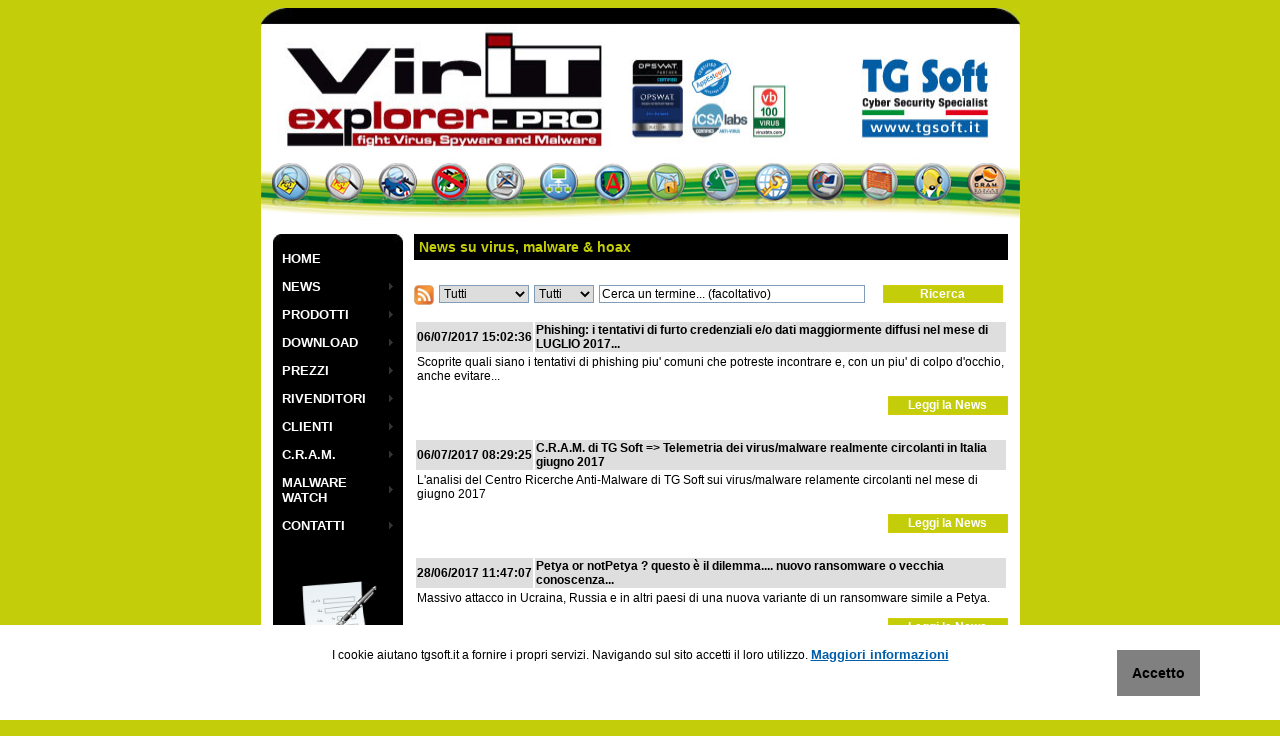

--- FILE ---
content_type: text/html
request_url: https://www.tgsoft.it/italy/news_list.asp?page=106&reqMese=&reqAnno=&reqRicerca=&numStep=cerca
body_size: 52997
content:
<!DOCTYPE html PUBLIC "-//W3C//DTD XHTML 1.0 Transitional//EN" "http://www.w3.org/TR/xhtml1/DTD/xhtml1-transitional.dtd">
<html xmlns="http://www.w3.org/1999/xhtml">
<head>
<!DOCTYPE html PUBLIC "-//W3C//DTD XHTML 1.0 Transitional//EN" "http://www.w3.org/TR/xhtml1/DTD/xhtml1-transitional.dtd">
<!-- METATAG -->

<title>News - Malware & Hoax - TG Soft Cyber Security Specialist</title>
<meta http-equiv="Content-Type" content="text/html; charset=iso-8859-1" />
<meta name="description" content="VirIT eXplorer AntiVirus, AntiSpyware, AntiMalware and AntiRansomware by TG Soft Cyber Security Specialist" />
<meta name="keywords" content="TG Soft,TGSoft, VirIT, VirIT eXplorer, Vir.IT, Vir.IT eXplorer, Virus, AntiVirus, Anti-Virus, AV, Spyware, AntiSpyware, Anti-Spyware, Malware, AntiMalware, Anti-Malware, Ransomware, AntiRansomware, Anti-Ransomware, AntiVirus GRATIS, Security Monitor, Intrusion Detection, Scan Mail, Macro Virus Analyzer, DEEP SCAN, Console Client/Server, Console Server, Console Client, Ninjavir, Security Software, Internet Security, Sicurezza Informatica, Cyber Security, Cyber-Security, CyberSecurity, C.R.A.M., CRAM, Centro Ricerche AntiMalware, assistenza telefonica, assistenza, assistenza tecnica, Live-Update, Active Directory, algoritmi euristici, euristico comportamentale, euristico, TDL3, TDL4, virus polimorfici, PRO, Lite, FREE, Cyber Security, Cyber, Security, Cyber Threat Intelligence, Threat, protezione antivirus, protezione, VirIT Mobile Security, privacy, GDPR, cifratura, rimozione virus, rimozione malware, riscatto, recupero file cifrati, Antivirus italiano, decifratura file, VirIT backup, Backup, phishing, webfiltering, parental control, furto credenziali, keylogger, SeXtortion, ricatto informatico, password rubata, password stealer, stealer, file sospetti, policy di navigazione, ripristino dati cifrati, truffa informatica, minaccia informatica, virus bulletin, VB100, OpSwat, AppEsteem, Deceptor Fighter, ICSALabs Certified, AMTSO, CLUSIT, EICAR, Serit"  />
<meta name="category" content="Security" />
<meta name="author" content="TG Soft S.r.l. - https://www.tgsoft.it" />
<meta name="copyright" content="Copyright &copy; TG Soft S.r.l." />
<meta name="reply-to" content="info@tgsoft.it" />
<meta http-equiv="robots" content="index,follow" />
<meta http-equiv="pragma" content="cache" />
<meta http-equiv="Content-Language" content="IT" />
<!-- Social Meta-->

<script src="../Scripts/AC_RunActiveContent.js" type="text/javascript"></script>
<script src="../SpryAssets/SpryCollapsiblePanel.js" type="text/javascript"></script>
<script src="../SpryAssets/SpryMenuBar.js" type="text/javascript"></script>
<script src="../SpryAssets/SpryURLUtils.js" type="text/javascript"></script>
<script src="../scripts/tgsoft.js" type="text/javascript"></script>
<script src="../scripts/ts_files/scroll.js" type="text/javascript"></script>
<script type="text/javascript">
  var params= Spry.Utils.getLocationParamsAsObject();
</script>
<link rel="shortcut icon" type="image/x-icon" href="https://www.tgsoft.it/immagini/favicon.ico" />
<link href="../SpryAssets/SpryCollapsiblePanel.css" rel="stylesheet" type="text/css" />
<link href="../SpryAssets/SpryMenuBarHorizontal.css" rel="stylesheet" type="text/css" />
<link href="../SpryAssets/SpryMenuBarVertical.css" rel="stylesheet" type="text/css" />
<link href="../css/stiliOK.css" rel="stylesheet" type="text/css" />
<link href="../css/stili_cookie.css" rel="stylesheet" type="text/css" />
<link rel='alternate' type='application/rss+xml' title='TG Soft Cyber Security Specialist - News' href='https://www.tgsoft.it/feed/feed.asp' />
<!--BEGIN jquery-->
<script type="text/javascript" src="https://ajax.googleapis.com/ajax/libs/jquery/1.5/jquery.min.js"></script>
<link rel="stylesheet" href="../scripts/fancybox/jquery.fancybox-1.3.1.css" type="text/css" media="screen" />
<script type="text/javascript" src="../scripts/fancybox/jquery.fancybox-1.3.1.pack.js"></script>
<script type="text/javascript" src="../scripts/jquery.qtip-1.0.0-rc3.min.js"></script>
<link type="text/css" rel="stylesheet" href="../scripts/spinbox/jquery.spinbox.css" />
<script type="text/javascript" src="../scripts/spinbox/jquery.spinbox.js"></script>
<script type="text/javascript" src="../scripts/jquery.elastic.js"></script>
<script type="text/javascript" src="../scripts/jquery.blockUI.min.js"></script>
<script type="text/javascript" src="../scripts/jquery.cycle.lite.1.1.min.js"></script>
<!--END jquery-->
<!--Start Cookie Script-->
<script type="text/javascript" charset="UTF-8" src="../scripts/cookie.js"></script>
<div class="cookie-container">
<a href="#" id="close-and-accept" title="Accetto i cookie" alt="Accetto i cookie"> Accetto </a>
<p> I cookie aiutano tgsoft.it a fornire i propri servizi. Navigando sul sito accetti il loro utilizzo. <a class="cookie-link" href="https://www.tgsoft.it/italy/privacy_cookie.asp" alt="Privacy Cookie" title="Privacy cookie">Maggiori informazioni</a></p>
</div>
<!--End Cookie Script-->
</head>



<body  onload="mostraSuggerimento('frmRicerca').focus();">
<!--BEGIN jquery-->
<script type="text/javascript">
jQuery(function($) {
	$('#IconeConTooltip img').qtip({
		style: {
			border: {
				width: 2,
				radius: 6
			},
			name: 'dark',
			tip: true
		},
		position: {
			adjust: {
				x: -20,
				y: -20
			}
		}
	});
});
</script>
<!--END jquery-->
<table width="759" border="0" align="center" cellpadding="0" cellspacing="0">
  <tr>
    
		<td width="759" height="141" align="left" valign="top"><a href="https://www.tgsoft.it/tgsoft_home.asp" title="TG Soft Security Software Specialist - Vir.IT eXplorer: AntiVirus-AntiSpyware-AntiMalware-AntiRansomware"><img src="../immagini/home/testata-vir-it.jpg" title="TG Soft Security Software Specialist" alt="TG Soft Security Software Specialist - Vir.IT eXplorer: AntiVirus-AntiSpyware-AntiMalware-AntiRansomware" width="759" height="141" style="border:solid 0px #000000"/></a></td>
		</tr>
	
  </tr>
  <tr>
    <td id="IconeConTooltip" align="left" valign="top"><img src="../immagini/per_template/01_IdentificaVirusMalware.jpg" title="Identifica virus/malware" alt="Identifica virus/malware" /><img src="../immagini/per_template/02_IdentificaVirusPolimorfici_DEEP_SCAN.jpg" title="Identifica virus polimorfici grazie a DEEP SCAN" alt="Identifica virus polimorfici grazie a DEEP SCAN" /><img src="../immagini/per_template/03_MacroVirusAnalyzer.jpg" title="Macro Virus Analyzer" alt="Macro Virus Analyzer" /><img src="../immagini/per_template/04_Tecnologia_INTRUSION_DETECTION.jpg" title="Tecnologia INTRUSION DETECTION" alt="Tecnologia INTRUSION DETECTION" /><img src="../immagini/per_template/05_ToolsRimozioneVirusMalware.jpg" title="Tools rimozione virus/malware" alt="Tools rimozione virus/malware" /><img src="../immagini/per_template/06_InstallazioneActiveDirectory.jpg" title="Installazione su Active Directory" alt="Installazione su Active Directory" /><img src="../immagini/per_template/07_ProtezioneRealTime.jpg" title="Protezione Real-Time 16/32/64 bit" alt="Protezione Real-Time 16/32/64 bit" /><img src="../immagini/per_template/08_VirIT_Scan_Mail.jpg" title="Vir.IT Scan Mail" alt="Vir.IT Scan Mail" /><img src="../immagini/per_template/09_VirIT_Console_ClientServer.jpg" title="Vir.IT Console Client/Server" alt="Vir.IT Console Client/Server" /><img src="../immagini/per_template/10_VirIT_WebFilter_Protection.jpg" title="Vir.IT WebFilter Protection" alt="Vir.IT WebFilter Protection" /><img src="../immagini/per_template/11_AggiornamentiAutomatici_LiveUpdate.jpg" title="Aggiornamenti automatici Live-Update" alt="Aggiornamenti automatici Live-Update" /><img src="../immagini/per_template/12_VirIT_Personal_Firewall.jpg" title="Vir.IT Personal Firewall" alt="Vir.IT Personal Firewall" /><img src="../immagini/per_template/13_Assistenza_Tecnica_in_ITALIANO.jpg" title="Assistenza tecnica in lingua italiana" alt="Assistenza tecnica in lingua italiana" /><img src="../immagini/per_template/14_CRAM_CentroRicercheAntiMalware.jpg" title="Centro Ricerche Anti Malware" alt="Centro Ricerche Anti Malware" /></td>
  </tr>
</table>

<table width="759" height="462" border="0" align="center" cellpadding="0" cellspacing="0">
	<tr>
		<td height="1" colspan="5" align="left" valign="top" bgcolor="#FFFFFF"><br /></td>
	</tr>
	<tr>
		<td width="12" height="424" align="left" valign="top" bgcolor="#FFFFFF"><br /></td>
		<td style="background: #000000 url(../../immagini/menuBottom.jpg) no-repeat bottom; margin: 0px; padding: 0px;" width="130" align="left" valign="top">
			
<div style="background: url(../../immagini/menuTop.jpg) no-repeat top; margin: 0px; padding: 0px; padding-top: 10px;">
	<ul id="MenuBar1" class="MenuBarVertical">
		<li><a href="../italy/home_ita.asp" class="link" title="TG Soft homepage">HOME</a></li>
		<li><a href="../italy/news_list.asp" class="link MenuBarItemSubmenu" title="TG Soft news">NEWS</a>
			<ul>
				<li><a href="../italy/news_list.asp" class="link" title="TG Soft news">NOVIT&Agrave;</a></li>
				<li><a href="../italy/articoli.asp" class="link" title="Articoli pubblicati da TG Soft">ARTICOLI</a></li>
				<li><a href="../italy/recensioni.asp" class="link" title="Recensioni sui prodotti di TG Soft">RECENSIONI</a></li>
				<li><a href="../italy/com_stampa.asp" class="link" title="Comunicati stampa di TG Soft">COMUNICATI STAMPA</a></li>
				<li><a href="../italy/newsletter.asp" class="link" title="Newsletter utenti TG Soft">NEWSLETTER</a></li>
			 </ul>
		</li>
		<li><a href="../italy/prodotti.asp" class="link MenuBarItemSubmenu" title="Prodotti e servizi di TG Soft">PRODOTTI</a>
			<ul>
				<li><a href="../italy/prodotti.asp" class="link" title="Vir.IT eXplorer per Windows">Vir.IT eXplorer</a></li>
				<li><a href="../italy/VirIT_Backup.asp" class="link" title="Vir.IT Backup">Vir.IT Backup</a></li>
				<li><a href="../italy/android.asp" class="link" title="VirIT Mobile Security per Android">VirIT Mobile</a></li>
				<li><a href="../italy/servizi.asp" class="link" title="Servizi offerti da TG Soft">SERVIZI</a></li>
				<li><a href="../italy/pubblicita.asp" class="link" title="Pubblicità">PUBBLICIT&Agrave;</a></li>
			</ul>
		</li>
		<li><a href="../italy/download.asp" class="link MenuBarItemSubmenu" title="Scarica i prodotti di TG Soft">DOWNLOAD</a>
			<ul>
				<li><a href="../italy/download.asp" class="link" title="Scarica Vir.IT eXplorer Lite">Vir.IT Lite</a></li>
				<li><a href="../italy/clienti_login.asp" class="link" title="Scarica Vir.IT eXplorer PRO">Vir.IT PRO</a></li>
			</ul>
		</li>
		<li><a href="../italy/acquista.asp" class="link MenuBarItemSubmenu" title="Area e-Commerce">PREZZI</a>
			<ul>
				<li><a href="../italy/ordine_step_1.asp" class="link" title="Acquista Vir.IT eXplorer PRO">ORDINA</a></li>
				<li><a href="../italy/preventivo_step_1.asp" class="link" title="Richiedi un preventivo per Vir.IT eXplorer PRO">PREVENTIVI</a></li>
				<li><a href="../italy/consip_mepa.asp" class="link" title="Siamo presenti sul Mercato Elettronico della P.A. (MePA)">CONSIP-MEPA</a></li>
			</ul>
		</li>
		<li><a href="../italy/Rich_Listino_riv.asp" class="link MenuBarItemSubmenu" title="Rivenditori di Vir.IT eXplorer PRO">RIVENDITORI</a>
			<ul>
				<li><a href="../italy/rivenditori_cerca.asp" class="link" title="Cerca i rivenditori di Vir.IT eXplorer PRO">CERCA</a></li>
				<li><a href="../italy/rivenditori_politica.asp" class="link" title="Politica commerciale di TG Soft con i rivenditori">POLITICA</a></li>
				<li><a href="../italy/Rich_Listino_Riv.asp" class="link" title="Diventa un rivenditore di Vir.IT eXplorer PRO">DIVENTA</a></li>
				<li><a href="../italy/rivenditori_login.asp" class="link" title="Area riservata per i rivenditori di Vir.IT eXplorer PRO">AREA RISERVATA</a></li>
			</ul>
		</li>
		<li><a href="../italy/clienti_login.asp" class="link" title="Area riservata ai clienti">CLIENTI</a>
			<ul>
				<li><a href="../italy/Clienti_attivazione_licenze_step1.asp" class="link" title="Area riservata ai clienti">ATTIVAZIONE LICENZA</a></li>
				<li><a href="../italy/clienti_login.asp" class="link" title="Area riservata ai clienti">CLIENTI</a></li>
				<li><a href="../italy/assistenza_clienti.asp" class="link" title="Area assistenza clienti">ASSISTENZA</a></li>
				<li><a href="../italy/file_sospetti.asp" class="link" title="File Sospetto">INVIO FILE SOSPETTO</a></li>
				<li><a href="../italy/inviomailsospette.asp" class="link" title="Invio Mail Sospette">INVIO MAIL SOSPETTE</a></li>
			</ul>
		</li>
		<li><a href="../italy/cram.asp" class="link MenuBarItemSubmenu" title="Centro Ricerche AntiMalware">C.R.A.M.</a>
			<ul>
				<li><a href="../italy/cram.asp" class="link" title="Profilo del Centro Ricerche AntiMalware della TG Soft">CENTRO RICERCHE</a></li>
				<li><a href="../italy/TOP10.asp" class="link" title="TOP 10 Virus - Osservatorio Virus & Malware del C.R.A.M.">TOP TEN</a></li>
				<li><a href="../italy/test.asp" class="link" title="Risulati dei test comparativi ad opera del C.R.A.M.">TEST</a></li>
				<li><a href="../italy/hoax.asp" class="link" title="Burle/Hoax">BURLE-HOAX</a></li>
			</ul>
		</li>
		<li><a href="../italy/startup.asp" class="link MenuBarItemSubmenu" title="Ultimi malware rilevati da Vir.IT eXplorer PRO">MALWARE WATCH</a>
			<ul>
				<!--<li><a href="http://blognew.aruba.it/blog.malwarelist.org" class="link" title="Blog malwarelist.org" target="_blank">BLOG</a></li>-->
				<li><a href="../italy/last_malware.asp" class="link" title="Ultimi malware rilevati da Vir.IT eXplorer PRO">ULTIMI MALWARE</a></li>
				<li><a href="../italy/startup.asp" class="link" title="Tutti i malware scoperti dal C.R.A.M. e rilevati da Vir.IT eXplorer PRO">WINDOWS STARTUP MALWARE</a></li>
			</ul>
		</li>
		<li><a href="../italy/contatti.asp" class="link" title="Informazioni e contatti di TG Soft">CONTATTI</a>
			<ul>
				<li><a href="../italy/about.asp" class="link" title="Profilo di TG Soft">CHI SIAMO</a></li>
				<li><a href="../italy/contatti.asp" class="link" title="Contatti di TG Soft">CONTATTI</a></li>
				<!-- <li><a href="../italy/contatti.asp?col1=open#CollapsiblePanel1" class="link" title="Lavorare a TG Soft">LAVORARE A TG SOFT</a></li> -->
			</ul>
		</li>
	</ul>
	
	<div style="margin-top: 25px; margin-bottom: 55px; text-align: center;">
		<a href="Clienti_attivazione_licenze_step1.asp" title="Attivazione Licenza"><img src="../../immagini/register.png" title="Attivazione Licenza" alt="Attiva la tua Licenza" style="margin-top: 15px; width: 100px; height: 100px;" /></a>
		<a href="file_sospetti.asp" title="Invia un file sospetto al C.R.A.M. della TG Soft per l'analisi"><img src="../../immagini/cram/invia_sospetto.png" title="Invia un file sospetto al C.R.A.M. della TG Soft per l'analisi" alt="Invia file sospetto" style="margin-top: 10px; width: 100px; height: 100px;" /></a>
		<a href="newsletter.asp" title="Iscriviti alla Newsletter"><img src="../../immagini/mailing.png" title="Iscriviti alla Newsletter" alt="Newsletter" style="margin-top: 10px; width: 100px; height: 100px;" /></a><br /><br />		
		<a href="https://www.facebook.com/pages/VirIT-eXplorer/120981677976475" target="_blank" alt="Facebook" title="Facebook"><img alt="fb" src="../images/signature/social_media_mini_24_facebook.png" border="0" height="24" width="24"></a>
		<a href="https://www.tgsoft.it/feed/feed.asp" target="_blank" alt="Feed" title="Feed"><img alt="rss" src="../images/signature/social_media_mini_24_feed.png" border="0" height="24" width="24"></a>
		<a href="https://it.linkedin.com/organization-guest/company/tg-soft" target="_blank" alt="Linkedin" title="Linkedin"><img alt="linkedin" src="../images/signature/social_media_mini_24_linkedin.png" border="0" height="24" width="24"></a>
		<a href="https://twitter.com/VirITeXplorer" target="_blank" alt="Twitter" title="Twitter"><img alt="twitter" src="../images/signature/social_media_mini_24_twitter.png" border="0" height="24" width="24"></a>
		<br /><br />
	<!--Ottobre mese sicurezza Inizio-->
		<a href="https://www.tgsoft.it/italy/news_archivio.asp?id=1128" alt="ECSM European Cyber Security Month" title="ECSM European Cyber Security Month" target="_blank"><img alt="ECSM European Cyber Security Month" src="https://www.tgsoft.it/immagini/news/ECSM/ECSM_PNG.png" border="1" style="border-color: #FFFFFF;" width="100px" height="156px"></a>
	<!--Ottobre mese sicurezza Fine-->
		<br /><br />
	<!--ICSA Lab Inizio-->
		<a href="https://www.tgsoft.it/italy/VirITeXpPRO_ICSA_Labs.asp" alt="ICSA Labs" title="ICSA Labs" target="_blank"><img alt="Vir.IT eXplorer PRO dal 2016 Certificato ICSA Labs" src="https://www.tgsoft.it/immagini/news/ICSALabs/icsa-labs-anti-malware-endpt-for-biz.PNG" border="1" style="border-color: #FFFFFF;" width="100px" height="61px"></a>
		<!--<a href="https://www.icsalabs.com/product/virit-explorer-pro" alt="ICSA Labs" title="ICSA Labs" target="_blank"><img alt="ICSA Labs" src="../immagini/ICSA_Cert_Anti-Virus_2C_72DPI_147x100.png" border="1" style="border-color: #FFFFFF;" width="100px" height="68"></a>-->
	<!--ICSA Lab Fine-->
		<br /><br />
	<!--VB100 Inizio-->
		<a href="https://www.tgsoft.it/italy/VirITeXpPRO_VB100.asp" alt="Vir.IT eXplorer PRO dal 2016 Certificato VB100" title="Vir.IT eXplorer PRO dal 2016 Certificato VB100" target="_blank"><img alt="Vir.IT eXplorer PRO dal 2016 Certificato VB100" src="../immagini/VB100.jpg" border="1" style="border-color: #FFFFFF;" width="100px" height="148px"></a>
	<!--VB100 Fine-->
		<br /><br />
	<!--AMTSO Inizio-->
		<a href="https://www.tgsoft.it/italy/news_archivio.asp?id=724" alt="AMTSO" title="AMTSO"><img alt="AMTSO" src="../immagini/amtso_MEMBER_logo_color.png" border="1" style="border-color: #FFFFFF;" width="100px" height="100px"></a>	
	<!--AMTSO Fine-->
		<br /><br/>
	<!--OPSWAT Inizio-->
		<a href="https://www.tgsoft.it/italy/VirITeXpPRO_OPSWAT.asp" alt="OpsWat" title="OpsWat"><img alt="OpsWat" src="../immagini/news/OpsWat/OpsWat_PartnerCertified_e_AntiMalwarePLATINUM.png" border="1" style="border-color: #FFFFFF;" width="100px" height="150px"></a>		
	<!--OPSWAT Fine-->
		<br /><br />
	<!--AppEsteem Inizio-->
		<a href="https://www.tgsoft.it/italy/VirITeXpPRO_AppEsteem.asp" alt="AppEsteem" title="AppEsteem"><img alt="AppEsteem" src="../immagini/news/AppEsteem/AppEsteem_Seal_for_AV_tilted.png" border="1" style="border-color: #FFFFFF;" width="100px" height="89px"></a>
	<!--AppEsteem Fine-->
		<br /><br />
	<!--Clusit Inizio-->
		<a href="https://www.clusit.it" target="_blank" title="Clusit"><img src="../immagini/logo_clusit.jpg" title="Associazione italiana per la sicurezza informatica" style="width: 100px; height: 52px;" /></a>
	<!--Clusit Fine-->
		<br /><br />
	<!--EICAR Inizio-->
		<a href="news_archivio.asp?id=353" title="Membro EICAR"><img src="../immagini/eicar-small.jpg" title="Membro EICAR - European Institute for Computer Antivirus Research" alt="EICAR" style="margin-top: 20px; width: 100px;" /></a>
	<!--EICAR Fine-->
	<!--Serit Inizio-->
		<a href="https://www.tgsoft.it/italy/news_archivio.asp?id=487" title="Membro SERIT"><img src="../immagini/news/articoli/logo_serit.png" title="Membro SERIT - Security Research in ITaly" alt="Membro SERIT - Security Research in ITaly" style="margin-top: 20px; width: 100px;"></a>
	<!--Serit Fine-->
		<!--<img src="https://www.tgsoft.it/immagini/news/Anniversario150Italia_bandiere.jpg" title="Buon 150° anniversario Unità d'Italia da TG Soft!" alt="150° Unità d'Italia" style="margin-top: 30px; width: 100px" />-->
		<!-- <img src="../../immagini/download/pupazzi_508.gif" title="Buon Natale e Felice Anno Nuovo da TG Soft!" alt="Buon Natale e Felice Anno Nuovo da TG Soft!" /> -->
	</div>
</div>
		</td>
		<td width="11" align="left" valign="top" bgcolor="#FFFFFF"><br /></td>
		<td width="594" align="left" valign="top" bgcolor="#FFFFFF">
			<h1>News su virus, malware & hoax</h1>
			<form action="https://www.tgsoft.it/italy/news_list.asp?numStep=cerca" id="frmNews" name="frmNews" method="post" style="padding-bottom: 35px; padding-top: 15px;">
				<div class="form_inserimento" style="margin: 10px 0px 5px 0px;">
					<!--<div style="float: left; margin: -20px 0px 0px 25px;">Mese</div>
					<div style="float: left; margin: -20px 0px 0px 120px;">Anno</div>
					<div style="float: left; margin: -20px 0px 0px 185px;">(campo facoltativo)</div>-->
					<div style="float: left; width: 25px;">
						<a href="https://www.tgsoft.it/feed/feed.asp" title="News feed RSS" target="_blank"><img src="../immagini/feedRss.jpg" title="News feed RSS" alt="News feed RSS" style="width: 20px; height: 20px;" /></a>
					</div>
					<div>
						<select id="frmMese" name="frmMese" style="float: left; margin-right: 5px; width: 90px;"><option value='0' selected>Tutti</option><option value='1'>Gennaio</option><option value='2'>Febbraio</option><option value='3'>Marzo</option><option value='4'>Aprile</option><option value='5'>Maggio</option><option value='6'>Giugno</option><option value='7'>Luglio</option><option value='8'>Agosto</option><option value='9'>Settembre</option><option value='10'>Ottobre</option><option value='11'>Novembre</option><option value='12'>Dicembre</option></select>
						<select id="frmAnno" name="frmAnno" style="float: left; margin-right: 5px;  width: 60px;"><option value='Tutti' selected>Tutti</option><option value='2026' >2026</option><option value='2025' >2025</option><option value='2024' >2024</option><option value='2023' >2023</option><option value='2022' >2022</option><option value='2021' >2021</option><option value='2020' >2020</option><option value='2019' >2019</option><option value='2018' >2018</option><option value='2017' >2017</option><option value='2016' >2016</option><option value='2015' >2015</option><option value='2014' >2014</option><option value='2013' >2013</option><option value='2012' >2012</option><option value='2011' >2011</option><option value='2010' >2010</option><option value='2009' >2009</option><option value='2008' >2008</option><option value='2007' >2007</option><option value='2006' >2006</option><option value='2005' >2005</option><option value='2004' >2004</option><option value='2003' >2003</option><option value='2002' >2002</option><option value='2001' >2001</option><option value='2000' >2000</option></select>
						<input id="frmRicerca" name="frmRicerca" value="" style="float: left; width: 260px;" onfocus="if(this.value  == 'Cerca un termine... (facoltativo)') { this.value = ''; } "/>
					</div>
					<div style="float: right; margin-right: 0px;">
						<input type="submit" class="submit" value="Ricerca"  title="Ricerca News" style="width: 120px; margin-right: 5px;" />
						<!-- <input type="button" class="reset" value="annulla" title="Annulla ricerca" onclick="javascript:document.location='news_list.asp'" style="width: 120px; margin-right: 0px;" /> -->
					</div>
				</div>
			</form>
			
			 
			
							<div>
							<table style="width: 100%; border: 1">
								<tr class="riga_normale">
									<td style="width: 20%"><b>06/07/2017 15:02:36</b></td>
									<td><b><strong>Phishing:</strong> i tentativi di furto credenziali e/o dati maggiormente diffusi nel mese di <strong>LUGLIO</strong> 2017...<br type="_moz" /></b></td>
								</tr>
								<tr>
									<td colspan="2">Scoprite quali siano i tentativi di phishing piu' comuni che potreste incontrare e, con un piu' di colpo d'occhio, anche evitare...<br type="_moz" /></td>
								</tr>
							</table>
							
							<form action="https://www.tgsoft.it/italy/news_archivio.asp" target="_blank" class="form_inserimento">
								<input type="hidden" value="852" style="border-width: 0px" name="id" />
								<input type="submit" class="submit" value="Leggi la News" style="float: right; width: 120px; margin-left: 5px; margin-right: 0px; padding-bottom: 2px;" />
							</form>
							</div>
							<br />
							<br />
							<br />
						
							<div>
							<table style="width: 100%; border: 1">
								<tr class="riga_normale">
									<td style="width: 20%"><b>06/07/2017 08:29:25</b></td>
									<td><b>C.R.A.M. di TG Soft =&gt; Telemetria dei virus/malware realmente circolanti in Italia giugno 2017<br type="_moz" /></b></td>
								</tr>
								<tr>
									<td colspan="2">L'analisi del Centro Ricerche Anti-Malware di TG Soft sui virus/malware relamente circolanti nel mese di giugno 2017</td>
								</tr>
							</table>
							
							<form action="https://www.tgsoft.it/italy/news_archivio.asp" target="_blank" class="form_inserimento">
								<input type="hidden" value="851" style="border-width: 0px" name="id" />
								<input type="submit" class="submit" value="Leggi la News" style="float: right; width: 120px; margin-left: 5px; margin-right: 0px; padding-bottom: 2px;" />
							</form>
							</div>
							<br />
							<br />
							<br />
						
							<div>
							<table style="width: 100%; border: 1">
								<tr class="riga_normale">
									<td style="width: 20%"><b>28/06/2017 11:47:07</b></td>
									<td><b>Petya or notPetya ? questo &egrave; il dilemma.... nuovo ransomware o vecchia conoscenza...<br type="_moz" /></b></td>
								</tr>
								<tr>
									<td colspan="2">Massivo attacco in Ucraina, Russia e in altri paesi di una nuova variante di un ransomware simile a Petya.<br type="_moz" /></td>
								</tr>
							</table>
							
							<form action="https://www.tgsoft.it/italy/news_archivio.asp" target="_blank" class="form_inserimento">
								<input type="hidden" value="843" style="border-width: 0px" name="id" />
								<input type="submit" class="submit" value="Leggi la News" style="float: right; width: 120px; margin-left: 5px; margin-right: 0px; padding-bottom: 2px;" />
							</form>
							</div>
							<br />
							<br />
							<br />
						
							<div>
							<table style="width: 100%; border: 1">
								<tr class="riga_normale">
									<td style="width: 20%"><b>27/06/2017 10:20:46</b></td>
									<td><b>CryptoBubble nuovo ransomware made in Italy!<br type="_moz" /></b></td>
								</tr>
								<tr>
									<td colspan="2">In queste ore si sta diffondendo un nuovo ransomware che cifra i file di dati aggiungendovi come estensione <span style="color: rgb(128, 0, 0);"><strong>.bubble</strong></span>.<br type="_moz" /></td>
								</tr>
							</table>
							
							<form action="https://www.tgsoft.it/italy/news_archivio.asp" target="_blank" class="form_inserimento">
								<input type="hidden" value="842" style="border-width: 0px" name="id" />
								<input type="submit" class="submit" value="Leggi la News" style="float: right; width: 120px; margin-left: 5px; margin-right: 0px; padding-bottom: 2px;" />
							</form>
							</div>
							<br />
							<br />
							<br />
						
							<div>
							<table style="width: 100%; border: 1">
								<tr class="riga_normale">
									<td style="width: 20%"><b>21/06/2017 17:26:55</b></td>
									<td><b>Frode informatica in arrivo!!! L'apertura di una falsa fattura mette in pericolo codici e password utilizzati nel web<br type="_moz" /></b></td>
								</tr>
								<tr>
									<td colspan="2">Una semplice mail che invita ad aprire una <strong>fattura </strong>in formato <strong>Excel</strong>, scarica ed esegue un pericoloso malware in grado di <strong>derubare </strong>codici e password utlizzate durante la navigazione web. <br type="_moz" /></td>
								</tr>
							</table>
							
							<form action="https://www.tgsoft.it/italy/news_archivio.asp" target="_blank" class="form_inserimento">
								<input type="hidden" value="840" style="border-width: 0px" name="id" />
								<input type="submit" class="submit" value="Leggi la News" style="float: right; width: 120px; margin-left: 5px; margin-right: 0px; padding-bottom: 2px;" />
							</form>
							</div>
							<br />
							<br />
							<br />
						
							<div>
							<table style="width: 100%; border: 1">
								<tr class="riga_normale">
									<td style="width: 20%"><b>06/06/2017 15:07:05</b></td>
									<td><b><strong>Phishing</strong>: i tentativi di furto credenziali e/o dati maggiormente diffusi nel mese di <strong>GIUGNO</strong> 2017...</b></td>
								</tr>
								<tr>
									<td colspan="2">Scoprite quali siano i tentativi di phishing pi&ugrave; comuni che potreste incontrare e, con un p&ograve; di colpo d'occhio, anche evitare...</td>
								</tr>
							</table>
							
							<form action="https://www.tgsoft.it/italy/news_archivio.asp" target="_blank" class="form_inserimento">
								<input type="hidden" value="839" style="border-width: 0px" name="id" />
								<input type="submit" class="submit" value="Leggi la News" style="float: right; width: 120px; margin-left: 5px; margin-right: 0px; padding-bottom: 2px;" />
							</form>
							</div>
							<br />
							<br />
							<br />
						
							<div>
							<table style="width: 100%; border: 1">
								<tr class="riga_normale">
									<td style="width: 20%"><b>05/06/2017 18:26:21</b></td>
									<td><b>Vir.IT eXplorer PRO certificato da Virus Bulletin per aver superato il<strong> test VB100 2017-04</strong> su Win 7 Professional e Win 10 Professional...<br type="_moz" /></b></td>
								</tr>
								<tr>
									<td colspan="2"><strong>Vir.IT eXplorer PRO</strong>, dopo la prima certificazione VB100 dell'ottobre scorso, bissa la certificazione anche nell'aprile 2017 superando il <strong>test VB100 2017-04</strong>..<br type="_moz" /></td>
								</tr>
							</table>
							
							<form action="https://www.tgsoft.it/italy/news_archivio.asp" target="_blank" class="form_inserimento">
								<input type="hidden" value="838" style="border-width: 0px" name="id" />
								<input type="submit" class="submit" value="Leggi la News" style="float: right; width: 120px; margin-left: 5px; margin-right: 0px; padding-bottom: 2px;" />
							</form>
							</div>
							<br />
							<br />
							<br />
						<P><B>Pagine:</B> <A href='https://www.tgsoft.it/italy/news_list.asp?page=1&reqMese=&reqAnno=&reqRicerca=&numStep=cerca'>1</A> <A href='https://www.tgsoft.it/italy/news_list.asp?page=2&reqMese=&reqAnno=&reqRicerca=&numStep=cerca'>2</A> <A href='https://www.tgsoft.it/italy/news_list.asp?page=3&reqMese=&reqAnno=&reqRicerca=&numStep=cerca'>3</A> <A href='https://www.tgsoft.it/italy/news_list.asp?page=4&reqMese=&reqAnno=&reqRicerca=&numStep=cerca'>4</A> <A href='https://www.tgsoft.it/italy/news_list.asp?page=5&reqMese=&reqAnno=&reqRicerca=&numStep=cerca'>5</A> <A href='https://www.tgsoft.it/italy/news_list.asp?page=6&reqMese=&reqAnno=&reqRicerca=&numStep=cerca'>6</A> <A href='https://www.tgsoft.it/italy/news_list.asp?page=7&reqMese=&reqAnno=&reqRicerca=&numStep=cerca'>7</A> <A href='https://www.tgsoft.it/italy/news_list.asp?page=8&reqMese=&reqAnno=&reqRicerca=&numStep=cerca'>8</A> <A href='https://www.tgsoft.it/italy/news_list.asp?page=9&reqMese=&reqAnno=&reqRicerca=&numStep=cerca'>9</A> <A href='https://www.tgsoft.it/italy/news_list.asp?page=10&reqMese=&reqAnno=&reqRicerca=&numStep=cerca'>10</A> <A href='https://www.tgsoft.it/italy/news_list.asp?page=11&reqMese=&reqAnno=&reqRicerca=&numStep=cerca'>11</A> <A href='https://www.tgsoft.it/italy/news_list.asp?page=12&reqMese=&reqAnno=&reqRicerca=&numStep=cerca'>12</A> <A href='https://www.tgsoft.it/italy/news_list.asp?page=13&reqMese=&reqAnno=&reqRicerca=&numStep=cerca'>13</A> <A href='https://www.tgsoft.it/italy/news_list.asp?page=14&reqMese=&reqAnno=&reqRicerca=&numStep=cerca'>14</A> <A href='https://www.tgsoft.it/italy/news_list.asp?page=15&reqMese=&reqAnno=&reqRicerca=&numStep=cerca'>15</A> <A href='https://www.tgsoft.it/italy/news_list.asp?page=16&reqMese=&reqAnno=&reqRicerca=&numStep=cerca'>16</A> <A href='https://www.tgsoft.it/italy/news_list.asp?page=17&reqMese=&reqAnno=&reqRicerca=&numStep=cerca'>17</A> <A href='https://www.tgsoft.it/italy/news_list.asp?page=18&reqMese=&reqAnno=&reqRicerca=&numStep=cerca'>18</A> <A href='https://www.tgsoft.it/italy/news_list.asp?page=19&reqMese=&reqAnno=&reqRicerca=&numStep=cerca'>19</A> <A href='https://www.tgsoft.it/italy/news_list.asp?page=20&reqMese=&reqAnno=&reqRicerca=&numStep=cerca'>20</A> <A href='https://www.tgsoft.it/italy/news_list.asp?page=21&reqMese=&reqAnno=&reqRicerca=&numStep=cerca'>21</A> <A href='https://www.tgsoft.it/italy/news_list.asp?page=22&reqMese=&reqAnno=&reqRicerca=&numStep=cerca'>22</A> <A href='https://www.tgsoft.it/italy/news_list.asp?page=23&reqMese=&reqAnno=&reqRicerca=&numStep=cerca'>23</A> <A href='https://www.tgsoft.it/italy/news_list.asp?page=24&reqMese=&reqAnno=&reqRicerca=&numStep=cerca'>24</A> <A href='https://www.tgsoft.it/italy/news_list.asp?page=25&reqMese=&reqAnno=&reqRicerca=&numStep=cerca'>25</A> <A href='https://www.tgsoft.it/italy/news_list.asp?page=26&reqMese=&reqAnno=&reqRicerca=&numStep=cerca'>26</A> <A href='https://www.tgsoft.it/italy/news_list.asp?page=27&reqMese=&reqAnno=&reqRicerca=&numStep=cerca'>27</A> <A href='https://www.tgsoft.it/italy/news_list.asp?page=28&reqMese=&reqAnno=&reqRicerca=&numStep=cerca'>28</A> <A href='https://www.tgsoft.it/italy/news_list.asp?page=29&reqMese=&reqAnno=&reqRicerca=&numStep=cerca'>29</A> <A href='https://www.tgsoft.it/italy/news_list.asp?page=30&reqMese=&reqAnno=&reqRicerca=&numStep=cerca'>30</A> <A href='https://www.tgsoft.it/italy/news_list.asp?page=31&reqMese=&reqAnno=&reqRicerca=&numStep=cerca'>31</A> <A href='https://www.tgsoft.it/italy/news_list.asp?page=32&reqMese=&reqAnno=&reqRicerca=&numStep=cerca'>32</A> <A href='https://www.tgsoft.it/italy/news_list.asp?page=33&reqMese=&reqAnno=&reqRicerca=&numStep=cerca'>33</A> <A href='https://www.tgsoft.it/italy/news_list.asp?page=34&reqMese=&reqAnno=&reqRicerca=&numStep=cerca'>34</A> <A href='https://www.tgsoft.it/italy/news_list.asp?page=35&reqMese=&reqAnno=&reqRicerca=&numStep=cerca'>35</A> <A href='https://www.tgsoft.it/italy/news_list.asp?page=36&reqMese=&reqAnno=&reqRicerca=&numStep=cerca'>36</A> <A href='https://www.tgsoft.it/italy/news_list.asp?page=37&reqMese=&reqAnno=&reqRicerca=&numStep=cerca'>37</A> <A href='https://www.tgsoft.it/italy/news_list.asp?page=38&reqMese=&reqAnno=&reqRicerca=&numStep=cerca'>38</A> <A href='https://www.tgsoft.it/italy/news_list.asp?page=39&reqMese=&reqAnno=&reqRicerca=&numStep=cerca'>39</A> <A href='https://www.tgsoft.it/italy/news_list.asp?page=40&reqMese=&reqAnno=&reqRicerca=&numStep=cerca'>40</A> <A href='https://www.tgsoft.it/italy/news_list.asp?page=41&reqMese=&reqAnno=&reqRicerca=&numStep=cerca'>41</A> <A href='https://www.tgsoft.it/italy/news_list.asp?page=42&reqMese=&reqAnno=&reqRicerca=&numStep=cerca'>42</A> <A href='https://www.tgsoft.it/italy/news_list.asp?page=43&reqMese=&reqAnno=&reqRicerca=&numStep=cerca'>43</A> <A href='https://www.tgsoft.it/italy/news_list.asp?page=44&reqMese=&reqAnno=&reqRicerca=&numStep=cerca'>44</A> <A href='https://www.tgsoft.it/italy/news_list.asp?page=45&reqMese=&reqAnno=&reqRicerca=&numStep=cerca'>45</A> <A href='https://www.tgsoft.it/italy/news_list.asp?page=46&reqMese=&reqAnno=&reqRicerca=&numStep=cerca'>46</A> <A href='https://www.tgsoft.it/italy/news_list.asp?page=47&reqMese=&reqAnno=&reqRicerca=&numStep=cerca'>47</A> <A href='https://www.tgsoft.it/italy/news_list.asp?page=48&reqMese=&reqAnno=&reqRicerca=&numStep=cerca'>48</A> <A href='https://www.tgsoft.it/italy/news_list.asp?page=49&reqMese=&reqAnno=&reqRicerca=&numStep=cerca'>49</A> <A href='https://www.tgsoft.it/italy/news_list.asp?page=50&reqMese=&reqAnno=&reqRicerca=&numStep=cerca'>50</A> <A href='https://www.tgsoft.it/italy/news_list.asp?page=51&reqMese=&reqAnno=&reqRicerca=&numStep=cerca'>51</A> <A href='https://www.tgsoft.it/italy/news_list.asp?page=52&reqMese=&reqAnno=&reqRicerca=&numStep=cerca'>52</A> <A href='https://www.tgsoft.it/italy/news_list.asp?page=53&reqMese=&reqAnno=&reqRicerca=&numStep=cerca'>53</A> <A href='https://www.tgsoft.it/italy/news_list.asp?page=54&reqMese=&reqAnno=&reqRicerca=&numStep=cerca'>54</A> <A href='https://www.tgsoft.it/italy/news_list.asp?page=55&reqMese=&reqAnno=&reqRicerca=&numStep=cerca'>55</A> <A href='https://www.tgsoft.it/italy/news_list.asp?page=56&reqMese=&reqAnno=&reqRicerca=&numStep=cerca'>56</A> <A href='https://www.tgsoft.it/italy/news_list.asp?page=57&reqMese=&reqAnno=&reqRicerca=&numStep=cerca'>57</A> <A href='https://www.tgsoft.it/italy/news_list.asp?page=58&reqMese=&reqAnno=&reqRicerca=&numStep=cerca'>58</A> <A href='https://www.tgsoft.it/italy/news_list.asp?page=59&reqMese=&reqAnno=&reqRicerca=&numStep=cerca'>59</A> <A href='https://www.tgsoft.it/italy/news_list.asp?page=60&reqMese=&reqAnno=&reqRicerca=&numStep=cerca'>60</A> <A href='https://www.tgsoft.it/italy/news_list.asp?page=61&reqMese=&reqAnno=&reqRicerca=&numStep=cerca'>61</A> <A href='https://www.tgsoft.it/italy/news_list.asp?page=62&reqMese=&reqAnno=&reqRicerca=&numStep=cerca'>62</A> <A href='https://www.tgsoft.it/italy/news_list.asp?page=63&reqMese=&reqAnno=&reqRicerca=&numStep=cerca'>63</A> <A href='https://www.tgsoft.it/italy/news_list.asp?page=64&reqMese=&reqAnno=&reqRicerca=&numStep=cerca'>64</A> <A href='https://www.tgsoft.it/italy/news_list.asp?page=65&reqMese=&reqAnno=&reqRicerca=&numStep=cerca'>65</A> <A href='https://www.tgsoft.it/italy/news_list.asp?page=66&reqMese=&reqAnno=&reqRicerca=&numStep=cerca'>66</A> <A href='https://www.tgsoft.it/italy/news_list.asp?page=67&reqMese=&reqAnno=&reqRicerca=&numStep=cerca'>67</A> <A href='https://www.tgsoft.it/italy/news_list.asp?page=68&reqMese=&reqAnno=&reqRicerca=&numStep=cerca'>68</A> <A href='https://www.tgsoft.it/italy/news_list.asp?page=69&reqMese=&reqAnno=&reqRicerca=&numStep=cerca'>69</A> <A href='https://www.tgsoft.it/italy/news_list.asp?page=70&reqMese=&reqAnno=&reqRicerca=&numStep=cerca'>70</A> <A href='https://www.tgsoft.it/italy/news_list.asp?page=71&reqMese=&reqAnno=&reqRicerca=&numStep=cerca'>71</A> <A href='https://www.tgsoft.it/italy/news_list.asp?page=72&reqMese=&reqAnno=&reqRicerca=&numStep=cerca'>72</A> <A href='https://www.tgsoft.it/italy/news_list.asp?page=73&reqMese=&reqAnno=&reqRicerca=&numStep=cerca'>73</A> <A href='https://www.tgsoft.it/italy/news_list.asp?page=74&reqMese=&reqAnno=&reqRicerca=&numStep=cerca'>74</A> <A href='https://www.tgsoft.it/italy/news_list.asp?page=75&reqMese=&reqAnno=&reqRicerca=&numStep=cerca'>75</A> <A href='https://www.tgsoft.it/italy/news_list.asp?page=76&reqMese=&reqAnno=&reqRicerca=&numStep=cerca'>76</A> <A href='https://www.tgsoft.it/italy/news_list.asp?page=77&reqMese=&reqAnno=&reqRicerca=&numStep=cerca'>77</A> <A href='https://www.tgsoft.it/italy/news_list.asp?page=78&reqMese=&reqAnno=&reqRicerca=&numStep=cerca'>78</A> <A href='https://www.tgsoft.it/italy/news_list.asp?page=79&reqMese=&reqAnno=&reqRicerca=&numStep=cerca'>79</A> <A href='https://www.tgsoft.it/italy/news_list.asp?page=80&reqMese=&reqAnno=&reqRicerca=&numStep=cerca'>80</A> <A href='https://www.tgsoft.it/italy/news_list.asp?page=81&reqMese=&reqAnno=&reqRicerca=&numStep=cerca'>81</A> <A href='https://www.tgsoft.it/italy/news_list.asp?page=82&reqMese=&reqAnno=&reqRicerca=&numStep=cerca'>82</A> <A href='https://www.tgsoft.it/italy/news_list.asp?page=83&reqMese=&reqAnno=&reqRicerca=&numStep=cerca'>83</A> <A href='https://www.tgsoft.it/italy/news_list.asp?page=84&reqMese=&reqAnno=&reqRicerca=&numStep=cerca'>84</A> <A href='https://www.tgsoft.it/italy/news_list.asp?page=85&reqMese=&reqAnno=&reqRicerca=&numStep=cerca'>85</A> <A href='https://www.tgsoft.it/italy/news_list.asp?page=86&reqMese=&reqAnno=&reqRicerca=&numStep=cerca'>86</A> <A href='https://www.tgsoft.it/italy/news_list.asp?page=87&reqMese=&reqAnno=&reqRicerca=&numStep=cerca'>87</A> <A href='https://www.tgsoft.it/italy/news_list.asp?page=88&reqMese=&reqAnno=&reqRicerca=&numStep=cerca'>88</A> <A href='https://www.tgsoft.it/italy/news_list.asp?page=89&reqMese=&reqAnno=&reqRicerca=&numStep=cerca'>89</A> <A href='https://www.tgsoft.it/italy/news_list.asp?page=90&reqMese=&reqAnno=&reqRicerca=&numStep=cerca'>90</A> <A href='https://www.tgsoft.it/italy/news_list.asp?page=91&reqMese=&reqAnno=&reqRicerca=&numStep=cerca'>91</A> <A href='https://www.tgsoft.it/italy/news_list.asp?page=92&reqMese=&reqAnno=&reqRicerca=&numStep=cerca'>92</A> <A href='https://www.tgsoft.it/italy/news_list.asp?page=93&reqMese=&reqAnno=&reqRicerca=&numStep=cerca'>93</A> <A href='https://www.tgsoft.it/italy/news_list.asp?page=94&reqMese=&reqAnno=&reqRicerca=&numStep=cerca'>94</A> <A href='https://www.tgsoft.it/italy/news_list.asp?page=95&reqMese=&reqAnno=&reqRicerca=&numStep=cerca'>95</A> <A href='https://www.tgsoft.it/italy/news_list.asp?page=96&reqMese=&reqAnno=&reqRicerca=&numStep=cerca'>96</A> <A href='https://www.tgsoft.it/italy/news_list.asp?page=97&reqMese=&reqAnno=&reqRicerca=&numStep=cerca'>97</A> <A href='https://www.tgsoft.it/italy/news_list.asp?page=98&reqMese=&reqAnno=&reqRicerca=&numStep=cerca'>98</A> <A href='https://www.tgsoft.it/italy/news_list.asp?page=99&reqMese=&reqAnno=&reqRicerca=&numStep=cerca'>99</A> <A href='https://www.tgsoft.it/italy/news_list.asp?page=100&reqMese=&reqAnno=&reqRicerca=&numStep=cerca'>100</A> <A href='https://www.tgsoft.it/italy/news_list.asp?page=101&reqMese=&reqAnno=&reqRicerca=&numStep=cerca'>101</A> <A href='https://www.tgsoft.it/italy/news_list.asp?page=102&reqMese=&reqAnno=&reqRicerca=&numStep=cerca'>102</A> <A href='https://www.tgsoft.it/italy/news_list.asp?page=103&reqMese=&reqAnno=&reqRicerca=&numStep=cerca'>103</A> <A href='https://www.tgsoft.it/italy/news_list.asp?page=104&reqMese=&reqAnno=&reqRicerca=&numStep=cerca'>104</A> <A href='https://www.tgsoft.it/italy/news_list.asp?page=105&reqMese=&reqAnno=&reqRicerca=&numStep=cerca'>105</A>  [106] <A href='https://www.tgsoft.it/italy/news_list.asp?page=107&reqMese=&reqAnno=&reqRicerca=&numStep=cerca'>107</A> <A href='https://www.tgsoft.it/italy/news_list.asp?page=108&reqMese=&reqAnno=&reqRicerca=&numStep=cerca'>108</A> <A href='https://www.tgsoft.it/italy/news_list.asp?page=109&reqMese=&reqAnno=&reqRicerca=&numStep=cerca'>109</A> <A href='https://www.tgsoft.it/italy/news_list.asp?page=110&reqMese=&reqAnno=&reqRicerca=&numStep=cerca'>110</A> <A href='https://www.tgsoft.it/italy/news_list.asp?page=111&reqMese=&reqAnno=&reqRicerca=&numStep=cerca'>111</A> <A href='https://www.tgsoft.it/italy/news_list.asp?page=112&reqMese=&reqAnno=&reqRicerca=&numStep=cerca'>112</A> <A href='https://www.tgsoft.it/italy/news_list.asp?page=113&reqMese=&reqAnno=&reqRicerca=&numStep=cerca'>113</A> <A href='https://www.tgsoft.it/italy/news_list.asp?page=114&reqMese=&reqAnno=&reqRicerca=&numStep=cerca'>114</A> <A href='https://www.tgsoft.it/italy/news_list.asp?page=115&reqMese=&reqAnno=&reqRicerca=&numStep=cerca'>115</A> <A href='https://www.tgsoft.it/italy/news_list.asp?page=116&reqMese=&reqAnno=&reqRicerca=&numStep=cerca'>116</A> <A href='https://www.tgsoft.it/italy/news_list.asp?page=117&reqMese=&reqAnno=&reqRicerca=&numStep=cerca'>117</A> <A href='https://www.tgsoft.it/italy/news_list.asp?page=118&reqMese=&reqAnno=&reqRicerca=&numStep=cerca'>118</A> <A href='https://www.tgsoft.it/italy/news_list.asp?page=119&reqMese=&reqAnno=&reqRicerca=&numStep=cerca'>119</A> <A href='https://www.tgsoft.it/italy/news_list.asp?page=120&reqMese=&reqAnno=&reqRicerca=&numStep=cerca'>120</A> <A href='https://www.tgsoft.it/italy/news_list.asp?page=121&reqMese=&reqAnno=&reqRicerca=&numStep=cerca'>121</A> <A href='https://www.tgsoft.it/italy/news_list.asp?page=122&reqMese=&reqAnno=&reqRicerca=&numStep=cerca'>122</A> <A href='https://www.tgsoft.it/italy/news_list.asp?page=123&reqMese=&reqAnno=&reqRicerca=&numStep=cerca'>123</A> <A href='https://www.tgsoft.it/italy/news_list.asp?page=124&reqMese=&reqAnno=&reqRicerca=&numStep=cerca'>124</A> <A href='https://www.tgsoft.it/italy/news_list.asp?page=125&reqMese=&reqAnno=&reqRicerca=&numStep=cerca'>125</A> <A href='https://www.tgsoft.it/italy/news_list.asp?page=126&reqMese=&reqAnno=&reqRicerca=&numStep=cerca'>126</A> <A href='https://www.tgsoft.it/italy/news_list.asp?page=127&reqMese=&reqAnno=&reqRicerca=&numStep=cerca'>127</A> <A href='https://www.tgsoft.it/italy/news_list.asp?page=128&reqMese=&reqAnno=&reqRicerca=&numStep=cerca'>128</A> <A href='https://www.tgsoft.it/italy/news_list.asp?page=129&reqMese=&reqAnno=&reqRicerca=&numStep=cerca'>129</A> <A href='https://www.tgsoft.it/italy/news_list.asp?page=130&reqMese=&reqAnno=&reqRicerca=&numStep=cerca'>130</A> <A href='https://www.tgsoft.it/italy/news_list.asp?page=131&reqMese=&reqAnno=&reqRicerca=&numStep=cerca'>131</A> <A href='https://www.tgsoft.it/italy/news_list.asp?page=132&reqMese=&reqAnno=&reqRicerca=&numStep=cerca'>132</A> <A href='https://www.tgsoft.it/italy/news_list.asp?page=133&reqMese=&reqAnno=&reqRicerca=&numStep=cerca'>133</A> <A href='https://www.tgsoft.it/italy/news_list.asp?page=134&reqMese=&reqAnno=&reqRicerca=&numStep=cerca'>134</A> <A href='https://www.tgsoft.it/italy/news_list.asp?page=135&reqMese=&reqAnno=&reqRicerca=&numStep=cerca'>135</A> <A href='https://www.tgsoft.it/italy/news_list.asp?page=136&reqMese=&reqAnno=&reqRicerca=&numStep=cerca'>136</A> <A href='https://www.tgsoft.it/italy/news_list.asp?page=137&reqMese=&reqAnno=&reqRicerca=&numStep=cerca'>137</A> <A href='https://www.tgsoft.it/italy/news_list.asp?page=138&reqMese=&reqAnno=&reqRicerca=&numStep=cerca'>138</A> <A href='https://www.tgsoft.it/italy/news_list.asp?page=139&reqMese=&reqAnno=&reqRicerca=&numStep=cerca'>139</A> <A href='https://www.tgsoft.it/italy/news_list.asp?page=140&reqMese=&reqAnno=&reqRicerca=&numStep=cerca'>140</A> <A href='https://www.tgsoft.it/italy/news_list.asp?page=141&reqMese=&reqAnno=&reqRicerca=&numStep=cerca'>141</A> <A href='https://www.tgsoft.it/italy/news_list.asp?page=142&reqMese=&reqAnno=&reqRicerca=&numStep=cerca'>142</A> <A href='https://www.tgsoft.it/italy/news_list.asp?page=143&reqMese=&reqAnno=&reqRicerca=&numStep=cerca'>143</A> <A href='https://www.tgsoft.it/italy/news_list.asp?page=144&reqMese=&reqAnno=&reqRicerca=&numStep=cerca'>144</A> <A href='https://www.tgsoft.it/italy/news_list.asp?page=145&reqMese=&reqAnno=&reqRicerca=&numStep=cerca'>145</A> <A href='https://www.tgsoft.it/italy/news_list.asp?page=146&reqMese=&reqAnno=&reqRicerca=&numStep=cerca'>146</A> <A href='https://www.tgsoft.it/italy/news_list.asp?page=147&reqMese=&reqAnno=&reqRicerca=&numStep=cerca'>147</A> <A href='https://www.tgsoft.it/italy/news_list.asp?page=148&reqMese=&reqAnno=&reqRicerca=&numStep=cerca'>148</A> <A href='https://www.tgsoft.it/italy/news_list.asp?page=149&reqMese=&reqAnno=&reqRicerca=&numStep=cerca'>149</A> <A href='https://www.tgsoft.it/italy/news_list.asp?page=150&reqMese=&reqAnno=&reqRicerca=&numStep=cerca'>150</A> <A href='https://www.tgsoft.it/italy/news_list.asp?page=151&reqMese=&reqAnno=&reqRicerca=&numStep=cerca'>151</A> <A href='https://www.tgsoft.it/italy/news_list.asp?page=152&reqMese=&reqAnno=&reqRicerca=&numStep=cerca'>152</A> <A href='https://www.tgsoft.it/italy/news_list.asp?page=153&reqMese=&reqAnno=&reqRicerca=&numStep=cerca'>153</A> <A href='https://www.tgsoft.it/italy/news_list.asp?page=154&reqMese=&reqAnno=&reqRicerca=&numStep=cerca'>154</A> <A href='https://www.tgsoft.it/italy/news_list.asp?page=155&reqMese=&reqAnno=&reqRicerca=&numStep=cerca'>155</A> <A href='https://www.tgsoft.it/italy/news_list.asp?page=156&reqMese=&reqAnno=&reqRicerca=&numStep=cerca'>156</A> <A href='https://www.tgsoft.it/italy/news_list.asp?page=157&reqMese=&reqAnno=&reqRicerca=&numStep=cerca'>157</A> <A href='https://www.tgsoft.it/italy/news_list.asp?page=158&reqMese=&reqAnno=&reqRicerca=&numStep=cerca'>158</A> <A href='https://www.tgsoft.it/italy/news_list.asp?page=159&reqMese=&reqAnno=&reqRicerca=&numStep=cerca'>159</A> <A href='https://www.tgsoft.it/italy/news_list.asp?page=160&reqMese=&reqAnno=&reqRicerca=&numStep=cerca'>160</A> <A href='https://www.tgsoft.it/italy/news_list.asp?page=161&reqMese=&reqAnno=&reqRicerca=&numStep=cerca'>161</A> <A href='https://www.tgsoft.it/italy/news_list.asp?page=162&reqMese=&reqAnno=&reqRicerca=&numStep=cerca'>162</A> <A href='https://www.tgsoft.it/italy/news_list.asp?page=163&reqMese=&reqAnno=&reqRicerca=&numStep=cerca'>163</A> <A href='https://www.tgsoft.it/italy/news_list.asp?page=164&reqMese=&reqAnno=&reqRicerca=&numStep=cerca'>164</A> <A href='https://www.tgsoft.it/italy/news_list.asp?page=165&reqMese=&reqAnno=&reqRicerca=&numStep=cerca'>165</A> <A href='https://www.tgsoft.it/italy/news_list.asp?page=166&reqMese=&reqAnno=&reqRicerca=&numStep=cerca'>166</A> <A href='https://www.tgsoft.it/italy/news_list.asp?page=167&reqMese=&reqAnno=&reqRicerca=&numStep=cerca'>167</A> <A href='https://www.tgsoft.it/italy/news_list.asp?page=168&reqMese=&reqAnno=&reqRicerca=&numStep=cerca'>168</A> <A href='https://www.tgsoft.it/italy/news_list.asp?page=169&reqMese=&reqAnno=&reqRicerca=&numStep=cerca'>169</A> <A href='https://www.tgsoft.it/italy/news_list.asp?page=170&reqMese=&reqAnno=&reqRicerca=&numStep=cerca'>170</A> <A href='https://www.tgsoft.it/italy/news_list.asp?page=171&reqMese=&reqAnno=&reqRicerca=&numStep=cerca'>171</A> <A href='https://www.tgsoft.it/italy/news_list.asp?page=172&reqMese=&reqAnno=&reqRicerca=&numStep=cerca'>172</A> <A href='https://www.tgsoft.it/italy/news_list.asp?page=173&reqMese=&reqAnno=&reqRicerca=&numStep=cerca'>173</A> <A href='https://www.tgsoft.it/italy/news_list.asp?page=174&reqMese=&reqAnno=&reqRicerca=&numStep=cerca'>174</A> <A href='https://www.tgsoft.it/italy/news_list.asp?page=175&reqMese=&reqAnno=&reqRicerca=&numStep=cerca'>175</A> <A href='https://www.tgsoft.it/italy/news_list.asp?page=176&reqMese=&reqAnno=&reqRicerca=&numStep=cerca'>176</A> <A href='https://www.tgsoft.it/italy/news_list.asp?page=177&reqMese=&reqAnno=&reqRicerca=&numStep=cerca'>177</A> <A href='https://www.tgsoft.it/italy/news_list.asp?page=178&reqMese=&reqAnno=&reqRicerca=&numStep=cerca'>178</A> <A href='https://www.tgsoft.it/italy/news_list.asp?page=179&reqMese=&reqAnno=&reqRicerca=&numStep=cerca'>179</A> <A href='https://www.tgsoft.it/italy/news_list.asp?page=180&reqMese=&reqAnno=&reqRicerca=&numStep=cerca'>180</A> <A href='https://www.tgsoft.it/italy/news_list.asp?page=181&reqMese=&reqAnno=&reqRicerca=&numStep=cerca'>181</A> <A href='https://www.tgsoft.it/italy/news_list.asp?page=182&reqMese=&reqAnno=&reqRicerca=&numStep=cerca'>182</A> <A href='https://www.tgsoft.it/italy/news_list.asp?page=183&reqMese=&reqAnno=&reqRicerca=&numStep=cerca'>183</A> <A href='https://www.tgsoft.it/italy/news_list.asp?page=184&reqMese=&reqAnno=&reqRicerca=&numStep=cerca'>184</A> <A href='https://www.tgsoft.it/italy/news_list.asp?page=185&reqMese=&reqAnno=&reqRicerca=&numStep=cerca'>185</A> <A href='https://www.tgsoft.it/italy/news_list.asp?page=186&reqMese=&reqAnno=&reqRicerca=&numStep=cerca'>186</A> <A href='https://www.tgsoft.it/italy/news_list.asp?page=187&reqMese=&reqAnno=&reqRicerca=&numStep=cerca'>187</A> <A href='https://www.tgsoft.it/italy/news_list.asp?page=188&reqMese=&reqAnno=&reqRicerca=&numStep=cerca'>188</A> <A href='https://www.tgsoft.it/italy/news_list.asp?page=189&reqMese=&reqAnno=&reqRicerca=&numStep=cerca'>189</A> <A href='https://www.tgsoft.it/italy/news_list.asp?page=190&reqMese=&reqAnno=&reqRicerca=&numStep=cerca'>190</A> </P>
			
			
			<p><br></p>
		</td>
		<td width="12" align="left" valign="top" bgcolor="#FFFFFF"><br /></td>
	</tr>
	<tr>
		<td height="3" colspan="5" align="left" valign="top" bgcolor="#FFFFFF"><br /></td>
	</tr>
</table>
<table width="759" border="0" align="center" cellpadding="0" cellspacing="0">
	<tr>
		<td width="759" height="41" align="left" valign="top"><img src="../immagini/home/fascia-piede-virit.jpg" width="759" height="45" /></td>
	</tr>
  	<tr>
		<td align="right"><a href="../italy/legaleula.asp" style="color:#8a8ea2">Legal & Eula</a>&nbsp;|&nbsp;<a href="../italy/policy.asp" style="color:#8a8ea2">Privacy</a>&nbsp;|&nbsp;<a href="../italy/disinstversion.asp" style="color:#8a8ea2">Disinstallazione</a></td>
	</tr>
</table>
<br />
<table width="759" border="0" align="center" cellpadding="0" cellspacing="0">
	<tr>
		<td class="TESTI"><div align="center">TG Soft S.r.l. - via Enrico Fermi 2, 35030 Selvazzano Dentro (<abbr title="Padova">PD</abbr>), ITALIA - <acronym title="Codice Fiscale">C.F.</acronym> e <abbr title="Partita IVA">P.IVA</abbr> 03296130283</div></td>
	</tr>
</table>


<p><br /></p>
<p><br /></p>


<script type="text/javascript">
<!--
var MenuBar1 = new Spry.Widget.MenuBar("MenuBar1", {imgRight:"../SpryAssets/SpryMenuBarRightHover.gif"});
//-->
</script>

<script type="text/javascript">
<!--
	function mostraSuggerimento(query){
		var value = document.getElementById(query).value;
		if (value == "Cerca un termine... (facoltativo)" || value == ""){
			document.getElementById(query).value = "Cerca un termine... (facoltativo)";
		}
	}
//-->
</script>

</body>

</html>

--- FILE ---
content_type: text/css
request_url: https://www.tgsoft.it/css/stiliOK.css
body_size: 2012
content:

body,td,th {
	color: #000000;
 	font-size: 12px;
}

body {
	background-color: #C3CD09;
	font-family: Verdana, Arial, Helvetica, sans-serif;
}

abbr, acronym {
	border: 0px;
}

.prodotti {
	font-weight: bold;
	color: #A30E19;
}

.prodotti-mobile {
	font-weight: bold;
	color: rgb(8,116,66);
}

.cram-app-analyser {
	font-weight: bold;
	color: rgb(238,127,1);
}

.tgsoft {
	font-weight: bold;
	color: #0066CC;
}

.cram {
/*	font-weight: bold; */
/*	font-style: italic; */
}

a {
	font-size: 13px;
	font-weight: bolder;
	color: #005DA8; /*blu TG Soft*/
  /*color: blue;*/
	/*color: #006000;*/
	/*color: #A30E19;*/
}

.Elenco_puntato {
	font-style: normal;
	font-weight: normal;
	color: #000000;
	text-align: justify;
	margin-left: -25px;
	margin-top: 10px;
	list-style-type: disc;
}
.Elenco_numerato {
	font-style: normal;
	font-weight: normal;
	color: #000000;
	text-align: justify;
	margin-left: -16px;
	margin-top: 10px;
	list-style-type: decimal;
}
.Elenco_Lettere {
	font-style: normal;
	font-weight: normal;
	color: #000000;
	text-align: justify;
	margin-left: -12px;
	margin-top: 10px;
	list-style-type: upper-alpha;
}
.Elenco_ordinato {
	font-style: normal;
	font-weight: normal;
	color: #000000;
	text-align: justify;
	margin-left: -35px;
	list-style: none;
}

img {
	border-top-style: none;
	border-right-style: none;
	border-bottom-style: none;
	border-left-style: none;
}
.riempimento_verde {
	background-color: #F1F2D8;
}

h1 {
	font-size: 14px;
	color: #C3CE09;
	margin:0px 0px 0px 0px;
	padding:5px 5px 5px 5px;
	background-color: #000000;
	width:100%;
	display:block;
}

.TITOLI_Spry 
{
	font-weight: bold;
	margin:0px 0px 0px 20px;
	padding:0px 0px 0px 0px;
	background-color:transparent;
}

h2 {
	font-size: 16px;
	color: #000000;
	font-weight: bold;
	font-style: italic;
	font-family: sans-serif;
}

h3 {
	font-size: 12px;
	color: #A30E19;
	font-weight: bold;
}

h4 {
	font-size: 15px;
	color: #000000;
	font-weight: bold;
	margin-bottom:0px;
	margin-top:0px;
}

p {
	font-style: normal;
	font-weight: normal;
	color: #000000;
	text-align: justify;
	margin-top:7px;
	margin-bottom:7px;
}
input 
{
  font-size:90%;
  width:250px;
  float:right;
  display:inline;
  border:solid 1px #7F9DB9;
}

.hidden
{
    border:none 0px #7F9DB9;
}

label 
{
  font-size:80%;
  width:230px;
  float:left;
  display:inline;
}
.riga_alternata {
	background-repeat: no-repeat;
	background-color: #EEEEEE;
}
.riga_normale {
	background-repeat: no-repeat;
	background-color: #DEDEDE;
}


/* form di inserimento dati */

.form_inserimento
{
  width:100%;
/*  background-color:#F1F2D8;*/
  margin-top:10px;
}

.form_inserimento h1
{
  background-color:#000000;
  color:#C3CD09;
}

.form_inserimento h2
{
  background-color:#000000;
  color:#C3CD09;
  font-size:100%;
  margin-bottom:5px;
}

.form_inserimento ul
{
  margin:0px 0px 0px 0px;
  list-style-type:none;
  display:block;
}

.form_inserimento .conto
{ 
  font-weight:normal;
  font-size:10px;

}

.form_inserimento li
{
  border-bottom:solid 1px #EBEBEB;
  margin-bottom:3px;
  margin-top:2px;
  display:block;
}

.form_inserimento .label
{
  font-size:100%;
  width:230px;
  float:left;
  display:inline;
  text-align: right;
}

.form_inserimento .valore
{
  width:250px;
  float:right;
  display:inline;
}

.form_inserimento input
{
  font-size:12px;
  width:250px;
  float:left;
  display:inline;
  border:solid 1px #7F9DB9;
}

.form_inserimento textarea
{
  font-size:12px;
  width:250px;
  height:60px;
  float:right;
  display:inline;
  border:solid 1px #7F9DB9;
}

.form_inserimento select
{
  font-size:12px;
  width:253px;
  float:left;
  display:inline;
  border:solid 1px #7F9DB9;
}

.form_inserimento .note
{
  margin-top:10px;
  font-size:9px;
  font-style:italic;
  margin-bottom:5px;
}

.form_inserimento .note a
{
  color:#000000;
  text-decoration:underline;
  font-size:9px;
}



.form_inserimento .reset
{
  background-color:#A30E19;
  color:#FFFFFF;
  width:150px;
  font-weight:bold;
  margin-right:10px;
  border:solid 1px #C22423;
  display:inline;
}

.form_inserimento .submit
{
  background-color:#C3CD09;
  color:#FFFFFF;
  width:150px;
  font-weight:bold;
  margin-left:10px;
  border:solid 1px #D3CD09;
  display:inline;
}

.form_inserimento .cerca
{
  width:75px;
  margin-right:270px;
  border:0
}

/* carrello dell'ordine */
.form_carrello
{
  width:100%;
  background-color:#F1F2D8;
  margin-top:10px;
}


.form_carrello h2
{ 
  width:100%;
  background-color:#000000;
  color:#C3CD09;
  font-size:100%;
  margin-bottom:5px;
}

.form_carrello ul
{
  margin:0px 0px 0px 0px;
  list-style-type:none;
}

.form_carrello li
{
  border-bottom:solid 1px #EBEBEB;
  margin-top:5px;
  margin-bottom:5px;
}

.form_carrello .label
{
  font-size:11px;
  width:450px;
  float:left;
  display:inline;
}

.form_carrello input, .form_carrello textarea
{
  width:40px;
  float:right;
  display:inline;
  border:solid 1px #EBEBEB;
}

.form_carrello select
{
  width:45px;
  float:right;
  display:inline;
  border:solid 1px #EBEBEB;
}

.form_carrello .radio
{
  font-size:12px;
  margin-right:0px;
  border:solid 1px #EBEBEB;
  width:16px;
}

.form_carrello .titolo_sezione
{
  width:100%;
  background-color:#D0D0D0;
  text-align:center;
  font-size:110%;
}

.form_carrello td
{ 
font-size:12px;
}

.form_carrello .td_valore
{
  width:60px;
  text-align:right;

}

/* pagina delle news */

.news
{
  margin:30px 0px 10px 0px;
}

.grid
{
	width:100%;
	border:solid 1px #CCCCCCC;
	padding:0px 0px 0px 0px;
	margin:0px 0px 0px 0px;
}

.grid_header
{
	background-color:#C3CD09;
	color:#000000;
	font-weight:bold;
}

.grid_item
{
 background-color:#DEDEDE;
 border-bottom:solid 2px #CCCCCC;
 vertical-align:top;
}

.grid_alternate_item
{
  background-color:#EEEEEE;
  border:solid 2px #CCCCCCC;
  vertical-align:top;
}

.ricerca 
{
	margin:5px 0px 0px 0px;
	background-color: #F9FBFD; 
	color: #000000; 
	border: 1px solid #D7E5F2; 
	height: 20px;
	display:block;
	margin-bottom:5px;
}

.ricerca select
{
 width: 250px; 
 background-color: #D7E5F2; 
 color: #102132; 
 border: 1px solid #284279; 
 height: 20px;
}

.ricerca input
{
 width: 250px; 
 background-color: #D7E5F2; 
 color: #102132; 
 border: 1px solid #284279; 
 height: 20px; 
}

.ricerca .button
{ 
 background-color: #D7E5F2; 
 color: #102132; 
 margin-left: 3px; 
 margin-top: 3px; 
 margin-bottom: 2px;
 width: 60px; 
 height: 20px;
 border: 1px solid #284279;
}

.form_inserimento .insSelect{
 font-family: Courier New;
/* Decommentare per vedere la differenza
 width: 45px;
*/
}

/* Non funzionante su IE - inutile
.form_inserimento .insSelect option{
 font-family: Courier New;
 width: 105px !important;
}*/

.insText{
 font-family: Courier New;
}

.LabelRiv{
 font-size: 11px;
}

#txtSocieta{
 width: 240px;
}

#txtPersona{
 width: 200px;
}

#txtPIVA{
 width: 85px;
}

#txtCodice, #txtCF{
 width: 135px;
}

#txtIndirizzo, #txtComune, #txtSpedIndirizzo, #txtSpedComune{
 width: 150px;
}

#txtCAP, #txtSpedCAP{
 width: 45px;
}

#txtNazione{
/* Decommentare per vedere la differenza
 width: 85px;
*/
 width: 150px;
}

#txtTelefono, #txtFax, #txtCellulare, #txtSkype{
 width: 120px;
}

#txtEmail, #txtPEC, #txtWeb{
 width: 180px;
}

#txtCaptcha{
 width: 120px;
}

.tab_alternata {
	background-repeat: no-repeat;
	background-color: #EEEEEE;
	width: 100%;
}
.tab_normale {
	background-repeat: no-repeat;
	background-color: #DEDEDE;
	width: 100%;
}
.td_riempi{
  width: 100%;
}

#reimpostaButton{
 width: 150px;
}

#procediButton{
 width: 150px;
 background-color: #C3CD09;
 font-weight: bold;
}

#reimpostaButtonPag2{
 width: 150px;
}

#procediButtonPag2{
 width: 150px;
 background-color: #C3CD09;
 font-weight: bold;
}

.link_newsletter{
 text-align: right;
 float: right;
 padding-right: 20px;
}

.prelink_newsletter{
	font-size: 12px;
	font-weight: normal;
	text-decoration: none;
	color: #000000;
}

.required{
  color: #A30E19;
}

/*.notRequired{
  color: #FFFFFF;
}*/
.notRequired_normale{
  color: #DEDEDE
}

.notRequired_alternata{
  color: #EEEEEE
}
/* fine area news **/

/* inizio area manager report virus **/
#contenitoreComune{
 background-color: white;
}

.zeroPadding{
 border-collapse:collapse;
 padding: 0px 0px 0px 0px;
 margin: 0px 0px 0px 0px;
 vertical-align: top;
}

.inLinea{
 float:left;
}

.colonnaVirus{
 background-color: black;
}

.colonnaVirusMediana{
 background-color: red;
}

.meseVirus{
 float: left;
 width: 20px;
}

.annoVirus{
 float: left;
 width: 40px;
}

.percVirus{
 float: left;
 width: 30px;
}

.buttonVirus{
 width: 70px;
}

.titoloNewsletter{
 text-decoration: none;
 font-style: italic;
 font-size: 30px;
 font-weight: bolder;
 color: #005DA8;
}
/*13/07/18*/
h2.g_privacy{
font-size:16px;
background-color:#fff;
font-style:italic;
font-weight:bold;
color:black;
font-family:sans-serif;
}

--- FILE ---
content_type: text/css
request_url: https://www.tgsoft.it/css/stili_cookie.css
body_size: 293
content:
.cookie-container { position: fixed; bottom: 0px; background-color: white; width: 100%; height: 80px; left: 0px; right: 0px; margin: 0 auto; z-index: 10; padding: 15px 0px 0px 0px; display: none; }
#close-and-accept { position: absolute; right: 80px; top: 25px; font-size: 14px; background-color: grey; color: black; padding: 15px 15px 15px 15px; text-decoration: none; }
.cookie-container > p { font-size: 12px; color: black; font: Verdana; text-align: center; text-decoration: none; }

--- FILE ---
content_type: text/css
request_url: https://www.tgsoft.it/scripts/spinbox/jquery.spinbox.css
body_size: 318
content:
INPUT.spinbox-active {
	background-repeat:no-repeat;
	background-position:right 0px;
	background-image:url(spinbox-sprite.png);
}
INPUT.spinbox-active.spinbox-up-hover {
	background-position:right -18px;
	cursor:pointer;
}
INPUT.spinbox-active.spinbox-down-hover {
	background-position:right -36px;
	cursor:pointer;
}
INPUT.spinbox-active.spinbox-up {
	background-position:right -72px;
	cursor:pointer;
}
INPUT.spinbox-active.spinbox-down {
	background-position:right -54px;
	cursor:pointer;
}

--- FILE ---
content_type: application/javascript
request_url: https://www.tgsoft.it/scripts/cookie.js
body_size: 859
content:
//richiede jquery
$(document).ready(function(){
	function getCookie(cname) {
		var name = cname + "=";
		var ca = document.cookie.split(';');
		for(var i=0; i<ca.length; i++) {
			var c = ca[i];
			while (c.charAt(0)==' ') c = c.substring(1);
			if (c.indexOf(name) == 0) return c.substring(name.length,c.length);
		}
		return "";
	}


	function setCookie(cname, cvalue, exdays) {
    var d = new Date();
    d.setTime(d.getTime() + (exdays*24*60*60*1000));
    var expires = "expires="+d.toUTCString();
    document.cookie = cname + "=" + cvalue + "; " + expires;
	}


	// controllo se il cookie esiste già, se non esiste mostro l'avviso
	
	var cookie_accettati = getCookie("cookie_accettati");
	if (cookie_accettati == "") { //non sono ancora stati accettati
		$(".cookie-container").show();
	}

	//imposto l'evento, se uno chiude l'avviso clickando sulla X accetta i cookie, salva il cookie che si ricorda
	//di aver accettato i cookies
	$("#close-and-accept").click(function(){
		$(".cookie-container").hide();
		setCookie("cookie_accettati", "1", 365);
	});

});


--- FILE ---
content_type: application/javascript
request_url: https://www.tgsoft.it/scripts/tgsoft.js
body_size: 2130
content:
/************************************************
 TGSoft - File funzioni Javascript

 Data creazione: 2009/03/19
 Data modifica : 2009/04/07

************************************************/

function addLoadEvent(func) 
{
  var oldonload = window.onload;
  if (typeof window.onload != 'function') {
    window.onload = func;
  } else {
    window.onload = function() {
      oldonload();
      func();
    }
  }
}//[m]

/******************************************************

Funzione per visualizzare ads promo mobile

*******************************************************/

function ShowPromo()
{
	if (document.getElementById("frmQuantita_windows").value == 0)
		document.getElementById("promo_mobile").innerHTML = "Acquistando una licenza Microsoft Windows, la licenza mobile è scontata!";
	else if (document.getElementById("frmQuantita_android").value == 0)
		document.getElementById("promo_mobile").innerHTML = "Aggiungi una licenza mobile, la puoi avere ad un prezzo scontato!";
	else
		document.getElementById("promo_mobile").innerHTML = "";
}//ShowPromo

/******************************************************

 Funzione per eseguire il calcolo dei valori del form

 Gli importi relativi al costo della licenza vanno modificati
 qui.

*******************************************************/
function CalcolaForm()
{

  //lettura dati form - Windows
  var intQuantita_windows=document.getElementById("frmQuantita_windows").value;
  intQuantita_windows=parseInt(intQuantita_windows);
   
  var hddQuantita_windows=document.getElementById("hddQuantita_windows");
  hddQuantita_windows.value=intQuantita_windows;

  //lettura dati form - Android
  var intQuantita_android=document.getElementById("frmQuantita_android").value;
  intQuantita_android=parseInt(intQuantita_android);
  
  var hddQuantita_android=document.getElementById("hddQuantita_android");
  hddQuantita_android.value=intQuantita_android;
  
  //Evita di selezionare zero licenze contemporaneamente
  if(intQuantita_android==0 && intQuantita_windows==0)
  {
	document.getElementById("frmQuantita_windows").value = 1;
	intQuantita_windows = 1;
	hddQuantita_windows.value = 1;
  }
  
  //ShowPromo();
  
  var dblPrezzoBase_windows=Number(0);
  if (intQuantita_windows>0)
	dblPrezzoBase_windows = (25*intQuantita_windows)+33;
  
  var dblPrezzoBase_android=Number(0);
  if (intQuantita_android>0){
	if (intQuantita_windows>0){
		dblPrezzoBase_android = (8.20*intQuantita_android);
	}else{
		dblPrezzoBase_android = (12.29*intQuantita_android);
	}//if-else
  }//if
	
/*
	// I prezzi contenuti in questo switch sono equivalenti 
	// prezzo=(25*quantita)+33
  switch(intQuantita_windows)
	{
	  case 1:
	  dblPrezzoBase_windows=58.00;
	  break;

	  case 2:
	  dblPrezzoBase_windows=83.00;
	  break;

	  case 3:
	  dblPrezzoBase_windows=108.00;
	  break;

	  case 4:
	  dblPrezzoBase_windows=133.00;
	  break;

	  case 5:
	  dblPrezzoBase_windows=158.00;
	  break;

	  case 6:
	  dblPrezzoBase_windows=183.00;
	  break;

	  case 7:
	  dblPrezzoBase_windows=208.00;
	  break;

	  case 8:
	  dblPrezzoBase_windows=233.00;
	  break;

	  case 9:
	  dblPrezzoBase_windows=258.00;
	  break;

	  case 10:
	  dblPrezzoBase_windows=283.00;
	  break;	
	}	 
*/
  
  var frmPrezzoBase_windows=document.getElementById("frmPrezzoBase_windows");
  frmPrezzoBase_windows.value=(dblPrezzoBase_windows).toFixed(2);
  
  var frmPrezzoBase_android=document.getElementById("frmPrezzoBase_android");
  frmPrezzoBase_android.value=(dblPrezzoBase_android).toFixed(2);

  /******** Tipologia di pagamento ***********************************/
  var dblPrezzoPagamento=Number(0);

  for (var i=0; i < document.frmForm.frmTipoPagamento.length; i++)
   {
    if (document.frmForm.frmTipoPagamento[i].checked)
    {
      var tmpVal = document.getElementById("frmPagamento"+i);
	  dblPrezzoPagamento=dblPrezzoPagamento + parseFloat(tmpVal.value);

      var hddPagamentoTipo=document.getElementById("hddPagamentoTipo");
	  hddPagamentoTipo.value=document.frmForm.frmTipoPagamento[i].value;
		
      var hddPagamentoValore=document.getElementById("hddPagamentoValore");
	  hddPagamentoValore.value=tmpVal.value;
    }
   }


  /******** Tipologia di spedizione ***********************************/
  var dblPrezzoSpedizione=Number(0);
  prezziSpedizioni = new Array("7.00","13.00","0.00");

  //for (var i=0; i < document.frmForm.frmTipoSpedizione.length; i++)
  // {
	//	var prezziSpedizioni[i] = parseFloat(document.getElementById("frmSpedizione"+i));
   //}

  //Attiva-Disattiva la spedizione dematerializzata
  //@param frmTipoSpedizione[2] = indice radio con l'opzione dematerializzata
  //@param frmTipoSpedizione[0] = indice campo radio predefinito
  if (intQuantita_android>0 && intQuantita_windows==0){
	document.frmForm.frmTipoSpedizione[2].disabled = false;
	document.frmForm.frmTipoSpedizione[2].checked = true;
  }else{
	document.frmForm.frmTipoSpedizione[0].disabled = false;
		if (document.frmForm.frmTipoSpedizione[2].checked)
			document.frmForm.frmTipoSpedizione[0].checked = true;
  }//if-else

  
  for (var i=0; i < document.frmForm.frmTipoSpedizione.length; i++)
  {
  
	//Attiva-Disattiva la spedizione dematerializzata
	if (intQuantita_android>0 && intQuantita_windows==0){
		if (i != 2)
			document.frmForm.frmTipoSpedizione[i].disabled = true;
	}else{
		if (i == 2){
			document.frmForm.frmTipoSpedizione[i].disabled = true;
		}else{
			document.frmForm.frmTipoSpedizione[i].disabled = false;
		}
	}//if-else
	
	
    if (document.frmForm.frmTipoSpedizione[i].checked)
    {
      var tmpVal = document.getElementById("frmSpedizione"+i);
	  dblPrezzoSpedizione=dblPrezzoSpedizione + parseFloat(prezziSpedizioni[i]);
	  tmpVal.value = prezziSpedizioni[i];

	  var hddSpedizioneTipo=document.getElementById("hddSpedizioneTipo");
	  hddSpedizioneTipo.value=document.frmForm.frmTipoSpedizione[i].value;
		
      var hddSpedizioneValore=document.getElementById("hddSpedizioneValore");
	  hddSpedizioneValore.value=tmpVal.value;
    }
	else 
	{
		var tmpVal = document.getElementById("frmSpedizione"+i);
		tmpVal.value = "0.00";
	}//if-else
	
	
		
		//document.getElementsByName("disableme")[i].disabled = true;
   }
  

  var dblPrezzoTotale=(dblPrezzoBase_windows + dblPrezzoBase_android + dblPrezzoPagamento + dblPrezzoSpedizione);
  
  // iva
  var IVA20 = new Date();
  IVA20.setFullYear(2011,8,16);
  var today = new Date();
  var IVA21 = new Date();
  IVA21.setFullYear(2013,8,30);
  if (today>IVA21)
  {
   var frmIVA=document.getElementById("frmIVA");
   frmIVA.value= (dblPrezzoTotale * 0.22).toFixed(2);

   var frmTotale=document.getElementById("frmTotale");
   frmTotale.value=(dblPrezzoTotale * 1.22).toFixed(2);
   var hddTotale=document.getElementById("hddTotale");
   hddTotale.value=frmTotale.value;	 
   }
   else if (today>IVA20)
		{
		var frmIVA=document.getElementById("frmIVA");
		frmIVA.value= (dblPrezzoTotale * 0.21).toFixed(2);

		var frmTotale=document.getElementById("frmTotale");
		frmTotale.value=(dblPrezzoTotale * 1.21).toFixed(2);

		var hddTotale=document.getElementById("hddTotale");
		hddTotale.value=frmTotale.value;	 
		}
		else
			{
			var frmIVA=document.getElementById("frmIVA");
			frmIVA.value= (dblPrezzoTotale * 0.20).toFixed(2);

			var frmTotale=document.getElementById("frmTotale");
			frmTotale.value=(dblPrezzoTotale * 1.20).toFixed(2);

			var hddTotale=document.getElementById("hddTotale");
			hddTotale.value=frmTotale.value;	 
		}
  
}//function


/************************************************************

 Funzione per eseguire la validazione lato client del form

*************************************************************/
function ValidateForm()
{
  var res=true;

  //Intestatario
  if(res)
    res=ValidateControl("txtIntestatario","E' necessario inserire un'intestatario per la licenza");

  //Ragione sociale
  if(res)
    res=ValidateControl("txtRagioneSociale","E' necessario inserire una ragione sociale per la fatturazione");

    //Codice fiscale
  if(res)
    res=ValidateControl("txtCF","E' necessario inserire una codice fiscale per la fatturazione");

  //PIVA
  //if(res)
  //  res=ValidateControl("txtPIVA","E' necessario inserire una Partita IVA per la fatturazione");

  // Indirizzo
  if(res)
    res=ValidateControl("txtIndirizzo","E' necessario inserire un indirizzo");

  // CAP
  if(res)
    res=ValidateControl("txtCAP","E' necessario inserire un CAP per la fatturazione");

  //COMUNE
  if(res)
    res=ValidateControl("txtComune","E' necessario inserire Comune per la fatturazione");

  //Email
  if(res)
    res=ValidateControl("txtEmail","E' necessario inserire un indirizzo mail a cui inviare le comunicazioni");

  
  /* SPEDIZIONE */
  //Ragione sociale
  if(res)
    res=ValidateControl("txtSpedRagioneSociale","E' necessario inserire una ragione sociale per la spedizione");

    // Indirizzo
  if(res)
    res=ValidateControl("txtSpedIndirizzo","E' necessario inserire un indirizzo per la spedizione");

    // CAP
  if(res)
    res=ValidateControl("txtSpedCAP","E' necessario inserire un CAP per la spedizione");

    //COMUNE
  if(res)
    res=ValidateControl("txtSpedComune","E' necessario inserire Comune per la spedizione");

  return res;
}

/**************************************************************************

 Funzione per eseguire la validazione lato client del form,
 se il campo e' valorizzato non viene dato errore, altrimenti viene
 visualizzato un messaggio di errore ed eseguito il focus sul controllo

***************************************************************************/
function ValidateControl(control,messaggio)
{
  var frmControl=document.getElementById(control);
  var res=false;

  if(frmControl!=null)
  {
	if(frmControl.value=="")
	{ 
		frmControl.focus();
		alert(messaggio);
		res=false;
	}
	else
	{res=true;}
  }//if
  else
   {res=false;}
  	 
  return res;
}//ValidateControl


/******************************************************************************
 
 Funzione di inizializzazione delle news

*******************************************************************************/
function StartNews()
{
	Tscroll_init(0);
}